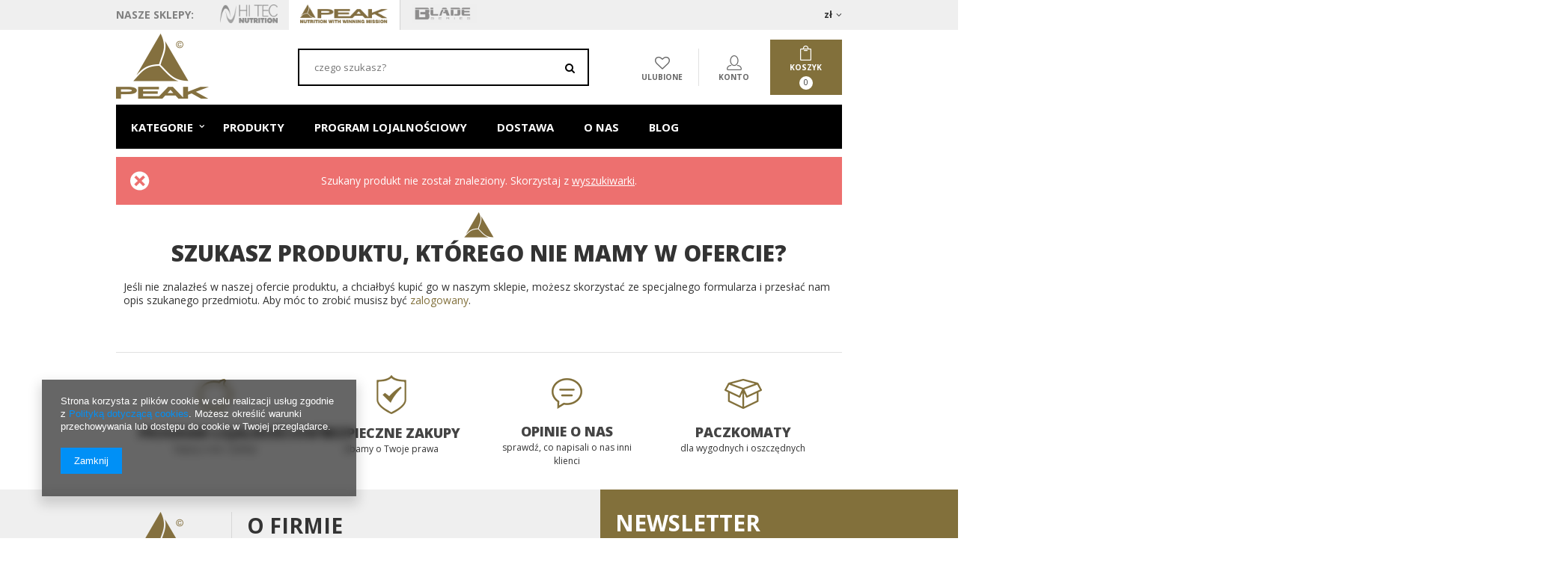

--- FILE ---
content_type: text/html; charset=utf-8
request_url: https://peak-nutrition.pl/noproduct.php?reason=product&product=1326?lang=pol
body_size: 10909
content:
<!DOCTYPE html>
<html lang="pl" ><head><meta name='viewport' content='user-scalable=no, initial-scale = 1.0, maximum-scale = 1.0, width=device-width'/><meta http-equiv="Content-Type" content="text/html; charset=utf-8"><title>Peak Performance Products</title><meta name="keywords" content="Śnieżynka, śnieżynka, sniezynka, śniezynka, odżywki dla sportowców, kulturystyka, bialka, białko, proteiny, proteina, C6, whey protein, gainer, białko serwatkowe, aminokwasy, bcaa, kreatyny, kreatyna, odchudzanie, suplementy, suplementy diety, bodybuilding, fitness, weight loss"><meta name="description" content="Kulturystyka Fitness Odchudzanie Bodybuilding Fitness Weight Loss"><link rel="icon" href="/gfx/pol/favicon.ico"><meta name="theme-color" content="#0090f6"><meta name="msapplication-navbutton-color" content="#0090f6"><meta name="apple-mobile-web-app-status-bar-style" content="#0090f6"><link rel="stylesheet" type="text/css" href="/gfx/pol/style.css.gzip?r=1576078564"><script type="text/javascript" src="/gfx/pol/shop.js.gzip?r=1576078564"></script><meta name="robots" content="index,follow"><meta name="rating" content="general"><meta name="Author" content="Peak Performance  na bazie IdoSell (www.idosell.com/shop).">
<!-- Begin LoginOptions html -->

<style>
#client_new_social .service_item[data-name="service_Apple"]:before, 
#cookie_login_social_more .service_item[data-name="service_Apple"]:before,
.oscop_contact .oscop_login__service[data-service="Apple"]:before {
    display: block;
    height: 2.6rem;
    content: url('/gfx/standards/apple.svg?r=1743165583');
}
.oscop_contact .oscop_login__service[data-service="Apple"]:before {
    height: auto;
    transform: scale(0.8);
}
#client_new_social .service_item[data-name="service_Apple"]:has(img.service_icon):before,
#cookie_login_social_more .service_item[data-name="service_Apple"]:has(img.service_icon):before,
.oscop_contact .oscop_login__service[data-service="Apple"]:has(img.service_icon):before {
    display: none;
}
</style>

<!-- End LoginOptions html -->

<!-- Open Graph -->
<link rel="manifest" href="https://peak-nutrition.pl/data/include/pwa/2/manifest.json?t=3"><meta name="apple-mobile-web-app-capable" content="yes"><meta name="apple-mobile-web-app-status-bar-style" content="black"><meta name="apple-mobile-web-app-title" content="peak-nutrition.pl"><link rel="apple-touch-icon" href="/data/include/pwa/2/icon-128.png"><link rel="apple-touch-startup-image" href="/data/include/pwa/2/logo-512.png" /><meta name="msapplication-TileImage" content="/data/include/pwa/2/icon-144.png"><meta name="msapplication-TileColor" content="#2F3BA2"><meta name="msapplication-starturl" content="/"><script type="application/javascript">var _adblock = true;</script><script async src="/data/include/advertising.js"></script><script type="application/javascript">var statusPWA = {
                online: {
                    txt: "Połączono z internetem",
                    bg: "#5fa341"
                },
                offline: {
                    txt: "Brak połączenia z internetem",
                    bg: "#eb5467"
                }
            }</script><script async type="application/javascript" src="/ajax/js/pwa_online_bar.js?v=1&r=6"></script><script type="application/javascript" src="/ajax/js/webpush_subscription.js?v=1&r=4"></script><script type="application/javascript">WebPushHandler.publicKey = 'BOLcRcbAoT5RfFQL8EwGNIqtuBtY7NOWDGf/ZXk3V4YORzybHyxIL4RPFRIAkObneZNnnQ0nQs44EcCz5kYykPM=';WebPushHandler.version = '1';WebPushHandler.setPermissionValue();</script><script >
window.dataLayer = window.dataLayer || [];
window.gtag = function gtag() {
dataLayer.push(arguments);
}
gtag('consent', 'default', {
'ad_storage': 'denied',
'analytics_storage': 'denied',
'ad_personalization': 'denied',
'ad_user_data': 'denied',
'wait_for_update': 500
});

gtag('set', 'ads_data_redaction', true);
</script><script  class='google_consent_mode_update'>
gtag('consent', 'update', {
'ad_storage': 'granted',
'analytics_storage': 'granted',
'ad_personalization': 'granted',
'ad_user_data': 'granted'
});
</script>
<!-- End Open Graph -->

<!-- Begin additional html or js -->


<!--21|2|16-->
<style type="text/css">
	#ck_dsclr {
		background: #ffffff none repeat scroll 0 0 !important;
	    border-bottom: 1px solid #eeeeee !important;
	    border-top: 1px solid #eeeeee !important;
	}

	#ck_dsclr_sub {
		font-size: 12px;
	}

	#ckdsclmrshtdwn {
	  background: #000 none repeat scroll 0 0 !important;
	  border: 1px solid #000;
	}

	#ckdsclmrshtdwn:hover {
	  background: #82703b none repeat scroll 0 0 !important;
	  border: 1px solid #82703b;
	}

	#cms_main .about {
		padding: 0 30px 0 20px;
		border-left: 1px solid #d7d7d7;		
	}

	#cms_main .contact_data {
		padding: 15px 0;
	}

	#cms_main .contact_data a {
		font-size: 14px;
		color: #434343; 
		font-weight: bold;
	}

	#cms_main .contact_data a:hover {
		opacity: 0.6;
	}

	#cms_main .contact_data a span {
		font-size: 11px;
		font-weight: normal;
		display: block;
		color: #424242;
	}

	#cms_main .contact_data a.tel {
		background: url('/data/include/cms/peak/ico_tel.png') no-repeat left center; 
		padding-left: 40px; 
		display: inline-block;
		margin-bottom: 20px;
	}

	#cms_main .contact_data a.mail {
		background: url('/data/include/cms/peak/ico_mail.png') no-repeat left center; 
		padding-left: 40px; 
		line-height: 16px;
	}

	#cms_main .social label {
		display: block;
		font-weight: bold;
		padding-bottom: 8px;
	}

	#cms_main .social a {
		margin-right: 10px;
		font-size: 25px;
		color: #333333;
		display: inline-block;
	}

	#cms_main .social a:hover {
		opacity: 0.6;
	}

	#cms_main .about label { 
		padding: 0; 
		text-align: left;
		background: none; 
		font-size: 28px;
		font-weight: bold;
	}
	#cms_main .about p {
		color: #929090;
		line-height: 1.4;
		margin-bottom: 10px;
	}

	#cms_main .about a {
		font-weight: bold; 
		font-size: 13px; 
	}

	#main_hotspot_zone1 {
		margin-top: 50px;
	}
	#menu_top a#menu_top_1 {
		background: transparent;
	}
	#menu_top a#menu_top_2 {
		background: #fff;
	}

	@media only screen and (max-width: 979px){
		#cms_main .contact_data a {
			display: block;
		}
		#cms_main .about {
		    border-left: medium none;
		    margin-top: 30px;
		    padding: 0 10px;
		}
	}
	
	@media only screen and (max-width: 757px){
		#cms_main > div {
			padding: 0 10px;
		}
	}

	@media only screen and (min-width: 1200px) and (min-height: 768px) {
		#cms_main .about {
			padding: 0 60px 0 40px;
		}

		#cms_main .about p {
			line-height: 1.5;
		}

		#cms_main .contact_data {
			padding: 25px 0;
		}
	}
</style>
<!--27|2|18| modified: 2024-05-27 14:52:05-->
<style type="text/css">

#avabilityDialog input[type=text] { color: #000 !important; }

</style>
<!--32|2|22| modified: 2021-05-27 11:20:29-->
<meta name="google-site-verification" content="qnPLEY8pmSnw75F37SbB5Mp1drLg6yRuigG1_wYZRIc" />
<meta name="google-site-verification" content="125I6ft7_6RPfse0s_wI3dhs_fS2yy0UuTLiTBqZOho" />
<meta name="google-site-verification" content="RjjERKTXQb5l5upMICfnufIq54RwDbb5QVtmNhAXYMg" />
<meta name="facebook-domain-verification" content="xp2gw404ielsulpvturh3uqqrhif1z" />

<!-- End additional html or js -->
<script src="/gfx/pol/noproduct_product_request_form.js.gzip?r=1576078564"></script></head><body><div id="container" class="noproduct_page 
            
            container"><header class="clearfix "><script type="text/javascript" class="ajaxLoad">
            app_shop.vars.vat_registered = "true";
            app_shop.vars.currency_format = "###,##0.00";
            
                app_shop.vars.currency_before_value = false;
            
                app_shop.vars.currency_space = true;
            
            app_shop.vars.symbol = "zł";
            app_shop.vars.id= "PLN";
            app_shop.vars.baseurl = "http://peak-nutrition.pl/";
            app_shop.vars.sslurl= "https://peak-nutrition.pl/";
            app_shop.vars.curr_url= "%2Fnoproduct.php%3Freason%3Dproduct%26product%3D1326%3Flang%3Dpol";
            

            var currency_decimal_separator = ',';
            var currency_grouping_separator = ' ';

            
                app_shop.vars.blacklist_extension = ["exe","com","swf","js","php"];
            
                app_shop.vars.blacklist_mime = ["application/javascript","application/octet-stream","message/http","text/javascript","application/x-deb","application/x-javascript","application/x-shockwave-flash","application/x-msdownload"];
            
                app_shop.urls.contact = "/contact-pol.html";
            </script><div id="viewType" style="display:none"></div><div id="menu_settings" class=" bg_alter"><div class="menu_settings_bar container"><div id="menu_top"><label>Nasze sklepy:</label><a href="http://www.hitec.pl/" title="Hitec" id="menu_top_1"><img alt="Hitec" src="/data/gfx/pol/navigation/2_5_i_278.png"></a><a href="" title="Peak" id="menu_top_2"><img alt="Peak" src="/data/gfx/pol/navigation/2_5_i_279.png"></a><a href="http://blade-supplements.iai-shop.com/" title="Blade" id="menu_top_3"><img alt="Blade" src="/data/gfx/pol/navigation/2_5_i_280.png"></a></div><div id="mobile_additional"><a href="/login.php" title="">Twoje konto
                </a>
                 |
                <a rel="nofollow" href="/basketedit.php?mode=2" title="">Obserwowane (0)
                </a>
                 | 
            </div><div class="open_trigger"><span class="hidden-phone flag_txt">zł</span><div class="menu_settings_wrapper visible-phone"><span class="menu_settings_bar"><span class="menu_settings_barlab">Waluta:</span><span class="menu_settings_barval">zł</span></span><span class="menu_settings_bar"><span class="menu_settings_barlab">Kraj dostawy:</span><span class="menu_settings_barval">Polska</span></span></div><i class="icon-angle-down"></i></div><form action="settings.php" method="post"><ul><li><div class="form-group"><label for="menu_settings_country">Kraj odbioru zamówienia </label><select class="form-control" name="country" id="menu_settings_country"><option value="1143020016">Austria</option><option value="1143020022">Belgia</option><option value="1143020033">Bułgaria</option><option value="1143020041">Czechy</option><option value="1143020042">Dania</option><option value="1143020051">Estonia</option><option value="1143020057">Francja</option><option value="1143020062">Grecja</option><option value="1143020075">Hiszpania</option><option value="1143020076">Holandia</option><option value="1143020083">Ireland</option><option value="1143020116">Litwa</option><option value="1143020117">Luksembourg</option><option value="1143020143">Niemcy</option><option selected value="1143020003">Polska</option><option value="1143020182">Słowacja</option><option value="1143020183">Słowenia</option><option value="1143020193">Szwecja</option><option value="1143020217">Węgry</option><option value="1143020218">Wielka Brytania do 135 £</option><option value="1143020220">Włochy</option></select></div><div class="form-group"><label for="menu_settings_curr">Ceny podane w: </label><select class="form-control" name="curr" id="menu_settings_curr"><option value="PLN" selected>zł</option><option value="GBP">£ (1 zł = 0.2053£)
                                                                    </option><option value="EUR">€ (1 zł = 0.2277€)
                                                                    </option></select></div></li><li class="buttons"><button class="btn-small" type="submit">
                                    Zastosuj zmiany
                                </button></li></ul></form></div></div><div id="logo" data-align="a#css" class="col-md-3  col-xs-12  align_row"><a href="/" target="_self"><img src="/data/gfx/mask/pol/logo_2_big.png" alt="PEAK" width="124" height="87"></a></div><form action="https://peak-nutrition.pl/search.php" method="get" id="menu_search" class="col-lg-4 col-md-5 col-xs-12"><div><input id="menu_search_text" type="text" name="text" class="catcomplete" placeholder="czego szukasz?"></div><button type="submit" class="btn"><i class="icon-search"></i></button><a href="https://peak-nutrition.pl/searching.php" title=""></a></form><div id="menu_basket" class="col-md-4 col-lg-5 empty_bsket"><div id="top_contact"><div>tel<a href="tel:+48713115017">+48 71 311 50 17</a></div><div>E-mail<a href="mailto:biuro@peak-nutrition.pl">biuro@peak-nutrition.pl</a></div></div><a class="wishes_link link" href="/basketedit.php?mode=2" rel="nofollow" title="Ulubione"><i class="icon-heart"></i><span>Ulubione</span></a><a class="login_link link" href="/login.php" rel="nofollow" title="Moje konto"><i class="icon-user"></i><span>Konto</span></a><a class="basket_link" href="/basketedit.php?mode=1"><i class="icon-shopping-cart"></i><span>Koszyk</span><span class="badge badge-important">0</span></a></div><div id="menu_categories" class="clearfix dl-menuwrapper"><ul id="mobile_menu"><li><a href="/categories.php" class="mobile_menu dl-trigger"><i class="icon-reorder"></i></a></li></ul><ul class="dl-menu"><li><a  href="/pol_m_KATEGORIE-308.html" target="_self" title="KATEGORIE" >KATEGORIE</a><ul class="dl-submenu"><li><a href="/pol_m_KATEGORIE_PEAK-INTERNATIONAL-365.html" target="_self">PEAK INTERNATIONAL</a></li><li><a href="/pol_m_KATEGORIE_PEAK-ACTIVE-366.html" target="_self">PEAK ACTIVE</a></li><li><a href="/pol_m_KATEGORIE_ALL-IN-ONE-MUSCLE-BUILDER-313.html" target="_self">ALL IN ONE MUSCLE BUILDER</a></li><li><a href="/pol_m_KATEGORIE_SZYBKIE-BIALKA-314.html" target="_self">SZYBKIE BIAŁKA</a></li><li><a href="/pol_m_KATEGORIE_WOLNE-BIALKA-358.html" target="_self">WOLNE BIAŁKA</a></li><li><a href="/pol_m_KATEGORIE_EAA-359.html" target="_self">EAA</a></li><li><a href="/pol_m_KATEGORIE_BCAA-360.html" target="_self">BCAA</a></li><li><a href="/pol_m_KATEGORIE_ARGININA-N-O-BOOSTER-345.html" target="_self">ARGININA/ N.O. BOOSTER</a></li><li><a href="/pol_m_KATEGORIE_SPALACZE-TLUSZCZU-DIETA-322.html" target="_self">SPALACZE TŁUSZCZU/ DIETA</a></li><li><a href="/pol_m_KATEGORIE_SPECIAL-SUPPLEMENTS-323.html" target="_self">SPECIAL- SUPPLEMENTS</a></li><li><a href="/pol_m_KATEGORIE_STAWY-I-ORGANY-316.html" target="_self">STAWY I ORGANY</a></li><li><a href="/pol_m_KATEGORIE_WITAMINY-I-MINERALY-320.html" target="_self">WITAMINY I MINERAŁY</a></li><li><a href="/pol_m_KATEGORIE_PRZEKASKI-I-NAPOJE-324.html" target="_self">PRZEKĄSKI I NAPOJE</a></li></ul></li><li><a  href="/pol_m_PRODUKTY-309.html" target="_self" title="PRODUKTY" >PRODUKTY</a></li><li><a  href="/program-lojalnosciowy-cinfo-pol-111.html" target="_self" title="PROGRAM LOJALNOŚCIOWY" >PROGRAM LOJALNOŚCIOWY</a></li><li><a  href="http://www.hitec.pl/DOSTAWA-cinfo-pol-47.html" target="_self" title="DOSTAWA" >DOSTAWA</a></li><li><a  href="http://www.peak-nutrition.pl/O-firmie-cabout-pol-48.html" target="_self" title="O NAS" >O NAS</a></li><li><a  href="/blog-pol.phtml" target="_self" title="BLOG" >BLOG</a></li></ul></div><div class="breadcrumbs"><div><ol><li class="bc-main"><span><a href="/">Strona główna</a></span></li><li class="bc-active bc-noproduct"><span>noproduct</span></li></ol></div></div></header><div id="layout" class="row clearfix"><aside class="col-md-3"><div class="login_menu_block visible-phone" id="login_menu_block"><a class="sign_in_link" href="/login.php" title=""><i class="icon-user"></i>  Zaloguj się
                            
                        </a><a class="registration_link" href="/client-new.php?register" title=""><i class="icon-lock"></i>  Zarejestruj się
                            
                        </a><a class="order_status_link" href="/order-open.php" title=""><i class="icon-globe"></i>  Sprawdź status zamówienia
                            
                        </a></div></aside><div id="content" class="col-md-12"><div class="menu_messages_error" id="menu_messages_warning"><div class="menu_messages_warning_sub"><p>Szukany produkt nie został znaleziony. Skorzystaj z <a href="/searching.php" title="Kliknij, aby przejść do wyszukiwarki zaawansowanej">wyszukiwarki</a>.</p></div></div><div class="noproduct_form_outline"><div class="noproduct_form_label big_label"><span class="noproduct_form_label">
                            Szukasz produktu, którego nie mamy w ofercie?
                        </span></div><div class="noproduct_form_sub"><p class="noproduct_form_notlogged">Jeśli nie znalazłeś w naszej ofercie produktu, a chciałbyś kupić go w naszym sklepie, możesz skorzystać ze specjalnego formularza i przesłać nam opis szukanego przedmiotu. Aby móc to zrobić musisz być <a class="loginPopUpShow" href="signin.php">zalogowany</a>.</p></div></div></div></div></div><footer class=""><div id="menu_banners3" class="row clearfix container"><div class="menu_button_wrapper col-md-12"><div class="banner_bottom">
	<div class="col-md-3 col-sm-6">
		<img src="/data/include/cms/peak/ico_1.png" alt="">
		<strong>Program lojalnościowy</strong>
		<span>kupuj u nas i zyskuj!</span>
	</div>
	<div class="col-md-3 col-sm-6">
		<img src="/data/include/cms/peak/ico_2.png" alt="">
		<strong>Bezpieczne zakupy</strong>
		<span>dbamy o Twoje prawa</span>
	</div>
	<div class="col-md-3 col-sm-6">
		<img src="/data/include/cms/peak/ico_3.png" alt="">
		<strong>Opinie o nas</strong>
		<span>sprawdź, co napisali o nas inni klienci</span>
	</div>
	<div class="col-md-3 col-sm-6">
		<img src="/data/include/cms/peak/ico_4.png" alt="">
		<strong>Paczkomaty</strong>
		<span>dla wygodnych i oszczędnych</span>
	</div>
</div>

<style type="text/css">
	#menu_banners3 .banner_bottom > div { text-align: center; }
	#menu_banners3 .banner_bottom > div img { margin-bottom: 10px; display: inline-block; }
	#menu_banners3 .banner_bottom > div strong { display: block; text-transform: uppercase; font-weight: 900; font-size: 18px; color: #444; white-space: nowrap; }
	#menu_banners3 .banner_bottom > div span { font-weight: 500; font-size: 12px; }
</style></div></div><div id="footer_info_wrapper" class="container clearfix row"><div class="about_footer col-lg-9 col-md-8 col-sm-12"><div class="row" id="cms_main">
	<div class="col-md-3 col-sm-12">
		<img src="/data/include/cms/peak/logo_footer.png" />

		<div class="contact_data">
			<a href="tel:(71) 311 50 17" class="tel">
				(71) 311 50 17<br />
				<span>czynna pon - pt  7.00 - 15.00</span>
			</a>
			<a href="mailto:biuro@peak-nutrition.pl" class="mail">biuro@peak-nutrition.pl</a>
		</div>

		<div class="social">
			<label>Znajdziesz nas na:</label>
			<a href="https://www.facebook.com/HiTecNutrition/" title=""><i class="icon-facebook"></i></a>
			<a href="https://www.youtube.com/user/HiTecFeelThePower/" title=""><i class="icon-youtube"></i></a>
			<a href="https://www.instagram.com/hi_tec_nutrition/" title=""><i class="icon-instagram"></i></a>
		</div>
	</div>
	<div class="col-md-9 col-sm-12 about">
		<label class="big_label">O Firmie</label>
		<p>Priorytetem naszej firmy jest przede wszystkim zdrowie klienta, dlatego do produkcji naszych produktów używamy najlepszych jakościowo surowców. Podstawą do tworzenia receptur są wyniki najnowszych badań naukowych. Produkcja odbywa się przy użyciu precyzyjnych przyrządów. Ścisła kontrola jakości może być gwarancją bezpieczeństwa i skuteczności. Peak Nutrition to gwarancja najwyższej jakości, doskonałe połączenie współczesnej technologii, umiejętne wykorzystanie wiedzy medycznej oraz sztab wykwalifikowanych specjalistów.</p>
		<a href="http://www.peak-nutrition.pl/O-firmie-cabout-pol-48.html">Czytaj więcej</a>
	</div>	
</div></div><div id="menu_newsletter" class=" col-lg-3 col-md-4 col-sm-12"><form action="settings.php" method="post"><label>Newsletter <span>Zapisz się i odbierz 10% rabatu na pierwsze zamówienie</span></label><div class="form-group"><div class="has-feedback"><input class="mailing_name" name="mailing_name" type="text" minlength="3" placeholder="Podaj imię"><span class="form-control-feedback"></span></div></div><div class="form-group"><div class="has-feedback"><input name="mailing_email" type="text" placeholder="Podaj adres e-mail"><span class="form-control-feedback"></span></div></div><div class="menu_newsletter_buttons"><button name="mailing_action" value="add" type="submit" class="btn add_newsletter" title="Zapisz się">
                        Zapisz się
                    </button></div><a class="remove_newsletter" href="/newsletter.php" title="">
                    wypisz się
                </a></form></div></div><div id="footer_links" class="row clearfix container"><ul id="links_footer_1" class="footer_links col-md-3 col-sm-6 col-xs-12"><li><span  title="Sklep" class="footer_links_label" ><span>Sklep</span></span><ul class="footer_links_sub"><li><a href="http://www.peak-nutrition.pl/Regulamin-i-Polityka-Prywatnosci-cterms-pol-58.html" target="_self" title="Polityka prywatności" ><span>Polityka prywatności</span></a></li><li><a href="http://www.peak-nutrition.pl/Regulamin-cabout-pol-103.html" target="_self" title="Regulamin sklepu" ><span>Regulamin sklepu</span></a></li></ul></li></ul><ul id="menu_contact" class="footer_links col-md-3 col-sm-6 col-xs-12"><li><a href="contact.php" class="footer_links_label" title="">
                        Kontakt z nami
                    </a><ul class="footer_links_sub"><li class="contact_type_phone icon_link "><a href="tel:+48713115017">+48 71 311 50 17</a></li><li class="contact_type_mail icon_link "><a href="mailto:biuro@peak-nutrition.pl">biuro@peak-nutrition.pl</a></li><li class="contact_type_adress icon_link "><span class="shopshortname">Peak Performance </span><span class="adress_street"> </span><span class="adress_zipcode"><span class="n55931_city"> </span></span></li><li class="contact_more visible-phone icon_link "><a href="/contact.php">
                                Więcej
                            </a></li></ul></li></ul><ul id="menu_orders" class="footer_links col-md-3 col-sm-6 col-xs-12"><li><a href="login.php" id="menu_orders_header" class="footer_links_label" title="">
                        Moje zamówienie
                    </a><ul class="footer_links_sub"><li id="order_status" class="menu_orders_item icon_link"><a href="order-open.php">
                                Status zamówienia
                            </a></li><li id="order_status2" class="menu_orders_item icon_link"><a href="order-open.php">
                                Śledzenie przesyłki
                            </a></li><li id="order_rma" class="menu_orders_item icon_link"><a href="/signin.php?operation=client_orders_rma">
                                        Reklamacja towaru
                                    </a></li><li id="order_returns" class="menu_orders_item icon_link"><a href="/signin.php?operation=client_orders_returns">
                                        Zwrot towaru
                                    </a></li><li id="order_exchange" class="menu_orders_item icon_link"><a href="/client-orders.php?display=returns&amp;exchange=true">
                                        Informacje o wymianie
                                    </a></li></ul></li></ul></div><div class="n60972_main"><a class="n53399_iailogo" target="_blank" href="https://www.idosell.com/pl/?utm_source=clientShopSite&amp;utm_medium=Label&amp;utm_campaign=PoweredByBadgeLink" title="Sklepy internetowe"><img class="n53399_iailogo" src="/ajax/poweredby_IdoSell_Shop_black.svg?v=1" alt="Sklepy internetowe"></a><div class="footer_additions" id="n58182_footer_additions"><span class="footer_comments"></span></div></div><div class="rwdswicher"><a href="#" class="rs-link" data-always-visible="false" data-link-desktop="Wersja dla komputerów stacjonarnych" data-link-responsive="Wersja dla urządzeń mobilnych"></a></div><script>
            var instalment_currency = 'zł';
            
                    var koszyk_raty = 0;
                
                    var basket_count = 0;
                
                    var cena_raty = '';
                </script><script type="application/ld+json">
            {
            "@context": "http://schema.org",
            "@type": "WebSite",
            
            "url": "https://peak-nutrition.pl/",
            "potentialAction": {
            "@type": "SearchAction",
            "target": "https://peak-nutrition.pl/search.php?text={search_term_string}",
            "query-input": "required name=search_term_string"
            }
            }
        </script><script>
              loadWS.init({
                'request':"%2Fnoproduct.php%3Freason%3Dproduct%26product%3D1326%3Flang%3Dpol",
                'additional':'/noproduct.php'
              })
         </script></footer><script>
                  app_shop.runApp();
            </script>            <script>
            var google_tag_params = {
                'ecomm_pagetype': 'other',
                'ecomm_prodid': "",
                'ecomm_totalvalue': 0,
                'ecomm_quantity': "",
                'a': '',
                'g': ''
            };
            </script><script>
            window.Core = {};
            window.Core.basketChanged = function(newContent) {};</script><script>var inpostPayProperties={"isBinded":null}</script>
<!-- Begin additional html or js -->


<!--SYSTEM - COOKIES CONSENT|2|-->
<div id="ck_dsclr_v2" class="no_print ck_dsclr_v2">
    <div class="ck_dsclr_x_v2" id="ckdsclrx_v2">
        <i class="icon-x"></i>
    </div>
    <div id="ck_dsclr_sub_v2" class="ck_dsclr__sub_v2">
            Strona korzysta z plików cookie w celu realizacji usług zgodnie z <a style="color: #0090f6; text-decoration: none;" href="/terms.php" title="Polityka dotycząca cookies">Polityką dotyczącą cookies</a>. Możesz określić warunki przechowywania lub dostępu do cookie w Twojej przeglądarce.
        <div id="ckdsclmrshtdwn_v2" class=""><span class="ck_dsclr__btn_v2">Zamknij</span></div>
    </div>
</div>

<style>
    @font-face {
        font-family: 'Arial', 'Helvetica', sans-serif;
        src: url('/data/include/fonts/Arial-Regular.ttf');
        font-weight: 300;
        font-style: normal;
        font-display: swap;
    }

    .ck_dsclr_v2 {
        font-size: 12px;
        line-height: 17px;
        background-color: rgba(0, 0, 0, 0.6);
        backdrop-filter: blur(6px);
        -webkit-box-shadow: 0px 8px 15px 3px rgba(0, 0, 0, 0.15);
        -moz-box-shadow: 0px 8px 15px 3px rgba(0, 0, 0, 0.15);
        box-shadow: 0px 8px 15px 3px rgba(0, 0, 0, 0.15);
        position: fixed;
        left: 15px;
        bottom: 15px;
        max-width: calc(100vw - 30px);
        font-family: 'Arial', 'Helvetica', sans-serif;
        color: #fff;
        border-radius: 0;
        z-index: 999;
        display: none;
    }
    .ck_dsclr_x_v2 {
        position: absolute;
        top: 10px;
        right: 10px;
        color: #f5f5f5;
        font-size: 20px;
        cursor: pointer;
    }
    .ck_dsclr_x_v2 i {
        font-weight: bold;
    }
    .ck_dsclr__sub_v2 {
        align-items: center;
        padding: 10px 20px 15px;
        text-align: left;
        box-sizing: border-box;
    }
    .ck_dsclr__btn_v2 {
        padding: 9px 18px;
        background-color: #0090f6;
        color: #ffffff;
        display: block;
        text-align: center;
        border-radius: 0;
        margin-top: 10px;
        width: max-content;
    }
    .ck_dsclr__btn_v2:hover {
        cursor: pointer;
        background-color: #333333;
        color: #ffffff;
    }
    .ck_dsclr_v2 a {
        color: #0090f6;
    }
    .ck_dsclr_v2 a:hover {
        text-decoration: none;
        color: #fff;
    }
    .ck_dsclr_v2.--blocked a {
        color: #0090f6;
    }
    .ck_dsclr_v2 h3 {
        font-size: 15px;
        color: #fff;
        margin: 5px 0 10px;
    }
    .ck_dsclr_v2 p {
        margin: 0;
    }
    @media (min-width: 757px) {
        .ck_dsclr__btn_v2 {
            margin-top: 20px;
        }
        .ck_dsclr_v2 h3 {
            font-size: 16px;
            margin: 15px 0 10px;
        }
        .ck_dsclr_v2 {
            margin: 0 auto;
            max-width: 420px;
            width: 100%;
            left: 4rem;
            bottom: 4rem;
            font-size: 13px;
        }
        .ck_dsclr__sub_v2 {
            justify-content: flex-start;
            padding: 20px 25px 30px;
        }
    }
    .ck_dsclr_v2.--blocked {
        position: fixed;
        z-index: 9999;
        top: 50%;
        transform: translateY(-50%);
        margin: 0;
        bottom: unset;
        background-color: #fff;
        color: #333;
        backdrop-filter: none;
    }
    .ck_dsclr_v2.--blocked #ck_dsclr_sub_v2 {
        justify-content: center;
        background-color: #ffffff;
        width: 100%;
        padding: 20px;
        border-radius: 0;
    }
    .ck_dsclr_v2.--blocked:before {
        content: '';
        position: absolute;
        top: calc(-50vh + 100%/2);
        left: calc(-50vw + 100%/2);
        width: 100vw;
        height: 100vh;
        background-color: rgba(0,0,0,0.5);
        z-index: -1;
    }
    .ck_dsclr_v2.--blocked h3 {
        font-size: 18px;
        color: #333333;
        margin: 10px 0 22px;
    }
    .ck_dsclr_v2.--blocked p {
        margin: 0 0 17px 0;
        display: block;
        text-align: left;
    }
    .ck_dsclr_v2.--blocked #ckdsclmrshtrtn_v2 {
        order: 10;
    }
    .ck_dsclr_v2.--blocked #ckdsclmrshtrtn_v2 span , .ck_dsclr_v2.--blocked #ckdsclmrshtrtn_v2 a {
        background-color: transparent;
        color: #0090f6;
        padding: 18px 12px;
    }
    .ck_dsclr_v2.--blocked #ckdsclmrshtrtn_v2 span:hover , .ck_dsclr_v2.--blocked #ckdsclmrshtrtn_v2 a:hover {
        color: #000000;
    }
    .ck_dsclr_v2.--blocked div {
        width: 100%;
    }
    .ck_dsclr_v2.--blocked .ck_dsclr__btn_v2 {
        font-size: 13px;
        padding: 17px 10px;
        margin-top: 5px;
    }
    @media (min-width: 757px) {
        .ck_dsclr_v2.--blocked {
            max-width: 480px;
            width: 100%;
            left: 50%;
            transform: translate(-50%,-50%);
        }
        .ck_dsclr_v2.--blocked div {
            width: unset;
        }
        .ck_dsclr_v2.--blocked .ck_dsclr__btn_v2 {
            font-size: 12px;
            padding: 10px 16px;
            margin-top: 0;
        }
        .ck_dsclr_v2.--blocked #ckdsclmrshtrtn_v2 {
            margin-right: auto;
            order: unset;
        }
        .ck_dsclr_v2.--blocked #ckdsclmrshtrtn_v2 span , .ck_dsclr_v2.--blocked #ckdsclmrshtrtn_v2 a {
            padding: 10px 12px;
        }
    }
</style>

<script>
    function getCk(name) {var nameEQ = name + "=";var ca = document.cookie.split(';');for(var i=0;i < ca.length;i++) {var c = ca[i];while (c.charAt(0)==' ') c = c.substring(1,c.length);if (c.indexOf(nameEQ) == 0) return c.substring(nameEQ.length,c.length);}return null;}
    function setCk(name,value,days) {if (days) {var date = new Date(); date.setTime(date.getTime()+(days*24*60*60*1000)); var expires = "; expires="+date.toGMTString(); } else var expires = ""; document.cookie = name+"="+value+expires+"; path=/;secure;";}
    if(!getCk("ck_cook")) document.getElementById('ck_dsclr_v2').style.display = "block";
    document.getElementById('ckdsclmrshtdwn_v2').addEventListener('click' , function() {
        document.getElementById('ck_dsclr_v2').style.display = "none";
        setCk("ck_cook", "yes", 180);
        return false;
    });
    document.getElementById('ckdsclrx_v2').addEventListener('click' , function() {
        document.getElementById('ck_dsclr_v2').style.display = "none";
        setCk("ck_cook", "yes", 180);
        return false;
    });
</script><!-- Facebook Pixel Code -->
            <script >
            !function(f,b,e,v,n,t,s){if(f.fbq)return;n=f.fbq=function(){n.callMethod?
            n.callMethod.apply(n,arguments):n.queue.push(arguments)};if(!f._fbq)f._fbq=n;
            n.push=n;n.loaded=!0;n.version='2.0';n.agent='plidosell';n.queue=[];t=b.createElement(e);t.async=!0;
            t.src=v;s=b.getElementsByTagName(e)[0];s.parentNode.insertBefore(t,s)}(window,
            document,'script','//connect.facebook.net/en_US/fbevents.js');
            // Insert Your Facebook Pixel ID below. 
            fbq('init', '2138105819835461');
            fbq('track', 'PageView');
            </script>
            <!-- Insert Your Facebook Pixel ID below. --> 
            <noscript><img height='1' width='1' style='display:none'
            src='https://www.facebook.com/tr?id=2138105819835461&amp;ev=PageView&amp;noscript=1'
            /></noscript>
            <script ></script>
            <!-- End Facebook Pixel Code -->

<!-- End additional html or js -->
<style>.grecaptcha-badge{position:static!important;transform:translateX(186px);transition:transform 0.3s!important;}.grecaptcha-badge:hover{transform:translateX(0);}</style><script>async function prepareRecaptcha(){var captchableElems=[];captchableElems.push(...document.getElementsByName("mailing_email"));captchableElems.push(...document.getElementsByName("client_login"));captchableElems.push(...document.getElementsByName("from"));if(!captchableElems.length)return;window.iaiRecaptchaToken=window.iaiRecaptchaToken||await getRecaptchaToken("contact");captchableElems.forEach((el)=>{if(el.dataset.recaptchaApplied)return;el.dataset.recaptchaApplied=true;const recaptchaTokenElement=document.createElement("input");recaptchaTokenElement.name="iai-recaptcha-token";recaptchaTokenElement.value=window.iaiRecaptchaToken;recaptchaTokenElement.type="hidden";if(el.name==="opinionId"){el.after(recaptchaTokenElement);return;}
el.closest("form")?.append(recaptchaTokenElement);});}
document.addEventListener("focus",(e)=>{const{target}=e;if(!target.closest)return;if(!target.closest("input[name=mailing_email],input[name=client_login], input[name=client_password], input[name=client_firstname], input[name=client_lastname], input[name=client_email], input[name=terms_agree],input[name=from]"))return;prepareRecaptcha();},true);let recaptchaApplied=false;document.querySelectorAll(".rate_opinion").forEach((el)=>{el.addEventListener("mouseover",()=>{if(!recaptchaApplied){prepareRecaptcha();recaptchaApplied=true;}});});function getRecaptchaToken(event){if(window.iaiRecaptchaToken)return window.iaiRecaptchaToken;if(window.iaiRecaptchaTokenPromise)return window.iaiRecaptchaTokenPromise;const captchaScript=document.createElement('script');captchaScript.src="https://www.google.com/recaptcha/api.js?render=explicit";document.head.appendChild(captchaScript);window.iaiRecaptchaTokenPromise=new Promise((resolve,reject)=>{captchaScript.onload=function(){grecaptcha.ready(async()=>{if(!document.getElementById("googleRecaptchaBadge")){const googleRecaptchaBadge=document.createElement("div");googleRecaptchaBadge.id="googleRecaptchaBadge";googleRecaptchaBadge.setAttribute("style","position: relative; overflow: hidden; float: right; padding: 5px 0px 5px 5px; z-index: 2; margin-top: -75px; clear: both;");document.body.appendChild(googleRecaptchaBadge);}
let clientId=grecaptcha.render('googleRecaptchaBadge',{'sitekey':'LeZ6DAsAAAAAD7DfA7nvYQ032cKTNPC1IQ5UkkL','badge':'bottomright','size':'invisible'});const response=await grecaptcha.execute(clientId,{action:event});window.iaiRecaptchaToken=response;setInterval(function(){resetCaptcha(clientId,event)},2*61*1000);resolve(response);})}});return window.iaiRecaptchaTokenPromise;}
function resetCaptcha(clientId,event){grecaptcha.ready(function(){grecaptcha.execute(clientId,{action:event}).then(function(token){window.iaiRecaptchaToken=token;let tokenDivs=document.getElementsByName("iai-recaptcha-token");tokenDivs.forEach((el)=>{el.value=token;});});});}</script><img src="//hitec.iai-shop.com/ajax/set_session.php?set_session=true&amp;sso_token=[base64]" style="width: 0px; height: 0px; visibility: hidden" alt="pixel"><img src="//hitec.pl/ajax/set_session.php?set_session=true&amp;sso_token=[base64]" style="width: 0px; height: 0px; visibility: hidden" alt="pixel"><img src="//blade-supplements.iai-shop.com/ajax/set_session.php?set_session=true&amp;sso_token=[base64]" style="width: 0px; height: 0px; visibility: hidden" alt="pixel"><img src="//blade-supplements.com/ajax/set_session.php?set_session=true&amp;sso_token=[base64]" style="width: 0px; height: 0px; visibility: hidden" alt="pixel"><img src="//peak-nutrition.iai-shop.com/ajax/set_session.php?set_session=true&amp;sso_token=[base64]" style="width: 0px; height: 0px; visibility: hidden" alt="pixel"><img src="//peak-nutrition.pl/ajax/set_session.php?set_session=true&amp;sso_token=[base64]" style="width: 0px; height: 0px; visibility: hidden" alt="pixel"><img src="https://client570.idosell.com/checkup.php?c=db9b43a65125705be4ee7b718514d259" style="display:none" alt="pixel"></body></html>
